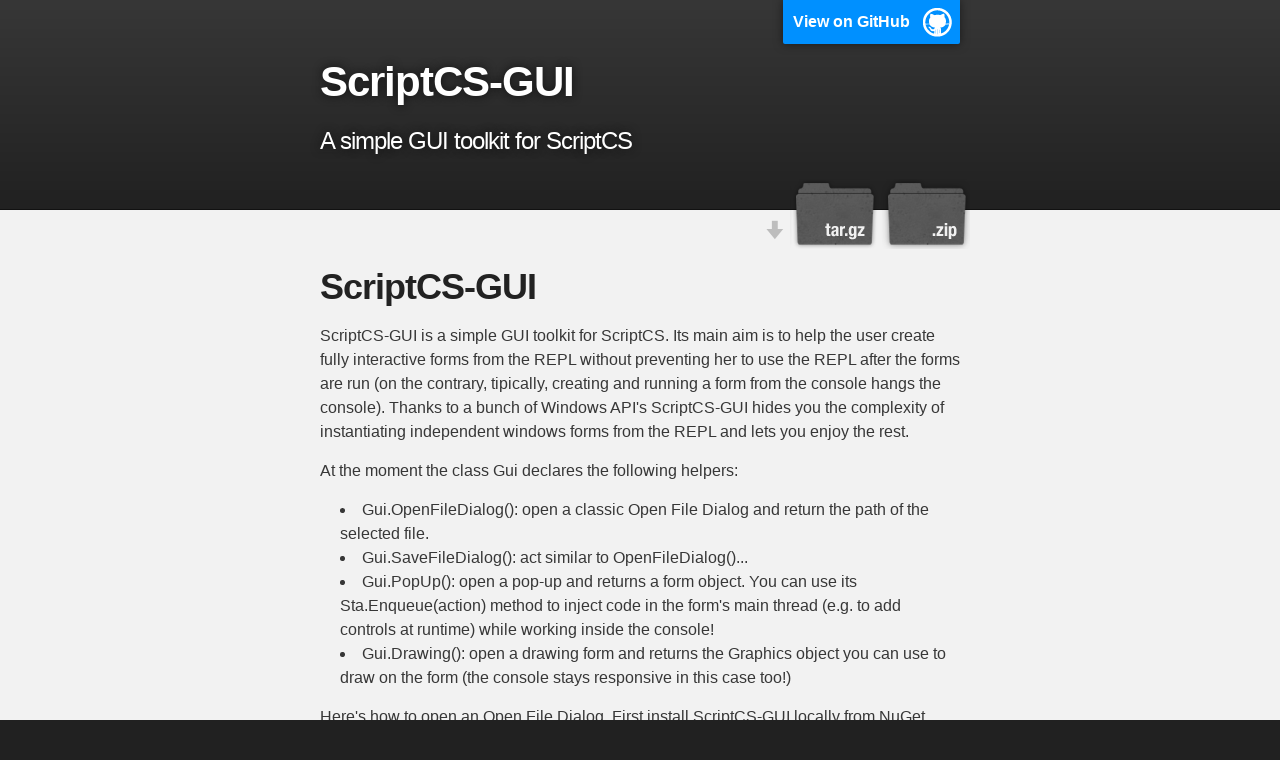

--- FILE ---
content_type: text/html; charset=utf-8
request_url: http://hemme.github.io/scriptcs-gui/
body_size: 1655
content:
<!DOCTYPE html>
<html>

  <head>
    <meta charset='utf-8' />
    <meta http-equiv="X-UA-Compatible" content="chrome=1" />
    <meta name="description" content="ScriptCS-GUI : A simple GUI toolkit for ScriptCS" />

    <link rel="stylesheet" type="text/css" media="screen" href="stylesheets/stylesheet.css">

    <title>ScriptCS-GUI</title>
  </head>

  <body>

    <!-- HEADER -->
    <div id="header_wrap" class="outer">
        <header class="inner">
          <a id="forkme_banner" href="https://github.com/hemme/scriptcs-gui">View on GitHub</a>

          <h1 id="project_title">ScriptCS-GUI</h1>
          <h2 id="project_tagline">A simple GUI toolkit for ScriptCS</h2>

            <section id="downloads">
              <a class="zip_download_link" href="https://github.com/hemme/scriptcs-gui/zipball/master">Download this project as a .zip file</a>
              <a class="tar_download_link" href="https://github.com/hemme/scriptcs-gui/tarball/master">Download this project as a tar.gz file</a>
            </section>
        </header>
    </div>

    <!-- MAIN CONTENT -->
    <div id="main_content_wrap" class="outer">
      <section id="main_content" class="inner">
        <h1>
<a name="scriptcs-gui" class="anchor" href="#scriptcs-gui"><span class="octicon octicon-link"></span></a>ScriptCS-GUI</h1>

<p><b>ScriptCS-GUI</b> is a simple GUI toolkit for <b>ScriptCS</b>. Its main aim is to help the user create fully interactive forms from the REPL without preventing her to use the REPL after the forms are run (on the contrary, tipically, creating and running a form from the console hangs the console). Thanks to a bunch of Windows API's <b>ScriptCS-GUI</b> hides you the complexity of instantiating independent windows forms from the REPL and lets you enjoy the rest.</p>
<p>At the moment the class <g>Gui</g> declares the following helpers:
<ul>
<li><b>Gui.OpenFileDialog()</b>: open a classic Open File Dialog and return the path of the selected file.
<li><b>Gui.SaveFileDialog()</b>: act similar to OpenFileDialog()...
<li><b>Gui.PopUp()</b>: open a pop-up and returns a form object. You can use its Sta.Enqueue(action) method to inject code in the form's main thread (e.g. to add controls at runtime) while working inside the console!
<li><b>Gui.Drawing()</b>: open a drawing form and returns the Graphics object you can use to draw on the form (the console stays responsive in this case too!)
</ul>
</p>
<p>Here's how to open an Open File Dialog. First install ScriptCS-GUI locally from NuGet with:</p>
<pre>
C:/anyfolder>scriptcs -install ScriptCs.Gui
</pre>
<p>Then enter scriptcs REPL and type the following.
</p>
<pre>
var gui = Require&lt;Gui&gt;();

var path = gui.OpenFileDialog();
Console.WriteLine("You selected: '{0}'.", path ?? "nothing");
</pre>

<p>
Launch the script as shown in the picture and enjoy your interaction... :)
</p>

<p><img border="0" src="http://1.bp.blogspot.com/-TfLEMy04TsU/UqLiQixgBQI/AAAAAAAAA8o/dvlM8CweArM/s1600/scriptcs-demo-001.png"></p>

 <p>
 The demo in <i>./demo/gui-demo.csx</i> shows you:
 <ul>
	<li>how to open a PopUp Windows Form from the console and programmatically add controls to it while both the console and the form are responsive!
	<li>how to open a Drawing Windows Form from the console and draw on it from the console using classic Windows.Drawing commands.
	<li>and more... :) </li>
</ul>
 </p>
 <p>
 <img border="0" src="http://4.bp.blogspot.com/-fKORlIvqq7A/UqjwfsFoFBI/AAAAAAAAA9E/_1ZpP8b1IVc/s1600/scriptcs-demo-002.png">
 </p>


</section>
</div>

    <!-- FOOTER  -->
    <div id="footer_wrap" class="outer">
      <footer class="inner">
        <p class="copyright">ScriptCS-GUI maintained by <a href="https://github.com/hemme">hemme</a></p>
        <p>Published with <a href="http://pages.github.com">GitHub Pages</a></p>
      </footer>
    </div>

  </body>
</html>


--- FILE ---
content_type: text/css; charset=utf-8
request_url: http://hemme.github.io/scriptcs-gui/stylesheets/stylesheet.css
body_size: 2119
content:
/*******************************************************************************
Slate Theme for GitHub Pages
by Jason Costello, @jsncostello
*******************************************************************************/

@import url(pygment_trac.css);

/*******************************************************************************
MeyerWeb Reset
*******************************************************************************/

html, body, div, span, applet, object, iframe,
h1, h2, h3, h4, h5, h6, p, blockquote, pre,
a, abbr, acronym, address, big, cite, code,
del, dfn, em, img, ins, kbd, q, s, samp,
small, strike, strong, sub, sup, tt, var,
b, u, i, center,
dl, dt, dd, ol, ul, li,
fieldset, form, label, legend,
table, caption, tbody, tfoot, thead, tr, th, td,
article, aside, canvas, details, embed,
figure, figcaption, footer, header, hgroup,
menu, nav, output, ruby, section, summary,
time, mark, audio, video {
  margin: 0;
  padding: 0;
  border: 0;
  font: inherit;
  vertical-align: baseline;
}

/* HTML5 display-role reset for older browsers */
article, aside, details, figcaption, figure,
footer, header, hgroup, menu, nav, section {
  display: block;
}

ol, ul {
  list-style: none;
}

table {
  border-collapse: collapse;
  border-spacing: 0;
}

/*******************************************************************************
Theme Styles
*******************************************************************************/

body {
  box-sizing: border-box;
  color:#373737;
  background: #212121;
  font-size: 16px;
  font-family: 'Myriad Pro', Calibri, Helvetica, Arial, sans-serif;
  line-height: 1.5;
  -webkit-font-smoothing: antialiased;
}

h1, h2, h3, h4, h5, h6 {
  margin: 10px 0;
  font-weight: 700;
  color:#222222;
  font-family: 'Lucida Grande', 'Calibri', Helvetica, Arial, sans-serif;
  letter-spacing: -1px;
}

h1 {
  font-size: 36px;
  font-weight: 700;
}

h2 {
  padding-bottom: 10px;
  font-size: 32px;
  background: url('../images/bg_hr.png') repeat-x bottom;
}

h3 {
  font-size: 24px;
}

h4 {
  font-size: 21px;
}

h5 {
  font-size: 18px;
}

h6 {
  font-size: 16px;
}

p {
  margin: 10px 0 15px 0;
}

footer p {
  color: #f2f2f2;
}

a {
  text-decoration: none;
  color: #007edf;
  text-shadow: none;

  transition: color 0.5s ease;
  transition: text-shadow 0.5s ease;
  -webkit-transition: color 0.5s ease;
  -webkit-transition: text-shadow 0.5s ease;
  -moz-transition: color 0.5s ease;
  -moz-transition: text-shadow 0.5s ease;
  -o-transition: color 0.5s ease;
  -o-transition: text-shadow 0.5s ease;
  -ms-transition: color 0.5s ease;
  -ms-transition: text-shadow 0.5s ease;
}

a:hover, a:focus {text-decoration: underline;}

footer a {
  color: #F2F2F2;
  text-decoration: underline;
}

em {
  font-style: italic;
}

strong {
  font-weight: bold;
}

img {
  position: relative;
  margin: 0 auto;
  max-width: 739px;
  padding: 5px;
  margin: 10px 0 10px 0;
  border: 1px solid #ebebeb;

  box-shadow: 0 0 5px #ebebeb;
  -webkit-box-shadow: 0 0 5px #ebebeb;
  -moz-box-shadow: 0 0 5px #ebebeb;
  -o-box-shadow: 0 0 5px #ebebeb;
  -ms-box-shadow: 0 0 5px #ebebeb;
}

p img {
  display: inline;
  margin: 0;
  padding: 0;
  vertical-align: middle;
  text-align: center;
  border: none;
}

pre, code {
  width: 100%;
  color: #222;
  background-color: #fff;

  font-family: Monaco, "Bitstream Vera Sans Mono", "Lucida Console", Terminal, monospace;
  font-size: 14px;

  border-radius: 2px;
  -moz-border-radius: 2px;
  -webkit-border-radius: 2px;
}

pre {
  width: 100%;
  padding: 10px;
  box-shadow: 0 0 10px rgba(0,0,0,.1);
  overflow: auto;
}

code {
  padding: 3px;
  margin: 0 3px;
  box-shadow: 0 0 10px rgba(0,0,0,.1);
}

pre code {
  display: block;
  box-shadow: none;
}

blockquote {
  color: #666;
  margin-bottom: 20px;
  padding: 0 0 0 20px;
  border-left: 3px solid #bbb;
}


ul, ol, dl {
  margin-bottom: 15px
}

ul {
  list-style: inside;
  padding-left: 20px;
}

ol {
  list-style: decimal inside;
  padding-left: 20px;
}

dl dt {
  font-weight: bold;
}

dl dd {
  padding-left: 20px;
  font-style: italic;
}

dl p {
  padding-left: 20px;
  font-style: italic;
}

hr {
  height: 1px;
  margin-bottom: 5px;
  border: none;
  background: url('../images/bg_hr.png') repeat-x center;
}

table {
  border: 1px solid #373737;
  margin-bottom: 20px;
  text-align: left;
 }

th {
  font-family: 'Lucida Grande', 'Helvetica Neue', Helvetica, Arial, sans-serif;
  padding: 10px;
  background: #373737;
  color: #fff;
 }

td {
  padding: 10px;
  border: 1px solid #373737;
 }

form {
  background: #f2f2f2;
  padding: 20px;
}

/*******************************************************************************
Full-Width Styles
*******************************************************************************/

.outer {
  width: 100%;
}

.inner {
  position: relative;
  max-width: 640px;
  padding: 20px 10px;
  margin: 0 auto;
}

#forkme_banner {
  display: block;
  position: absolute;
  top:0;
  right: 10px;
  z-index: 10;
  padding: 10px 50px 10px 10px;
  color: #fff;
  background: url('../images/blacktocat.png') #0090ff no-repeat 95% 50%;
  font-weight: 700;
  box-shadow: 0 0 10px rgba(0,0,0,.5);
  border-bottom-left-radius: 2px;
  border-bottom-right-radius: 2px;
}

#header_wrap {
  background: #212121;
  background: -moz-linear-gradient(top, #373737, #212121);
  background: -webkit-linear-gradient(top, #373737, #212121);
  background: -ms-linear-gradient(top, #373737, #212121);
  background: -o-linear-gradient(top, #373737, #212121);
  background: linear-gradient(top, #373737, #212121);
}

#header_wrap .inner {
  padding: 50px 10px 30px 10px;
}

#project_title {
  margin: 0;
  color: #fff;
  font-size: 42px;
  font-weight: 700;
  text-shadow: #111 0px 0px 10px;
}

#project_tagline {
  color: #fff;
  font-size: 24px;
  font-weight: 300;
  background: none;
  text-shadow: #111 0px 0px 10px;
}

#downloads {
  position: absolute;
  width: 210px;
  z-index: 10;
  bottom: -40px;
  right: 0;
  height: 70px;
  background: url('../images/icon_download.png') no-repeat 0% 90%;
}

.zip_download_link {
  display: block;
  float: right;
  width: 90px;
  height:70px;
  text-indent: -5000px;
  overflow: hidden;
  background: url(../images/sprite_download.png) no-repeat bottom left;
}

.tar_download_link {
  display: block;
  float: right;
  width: 90px;
  height:70px;
  text-indent: -5000px;
  overflow: hidden;
  background: url(../images/sprite_download.png) no-repeat bottom right;
  margin-left: 10px;
}

.zip_download_link:hover {
  background: url(../images/sprite_download.png) no-repeat top left;
}

.tar_download_link:hover {
  background: url(../images/sprite_download.png) no-repeat top right;
}

#main_content_wrap {
  background: #f2f2f2;
  border-top: 1px solid #111;
  border-bottom: 1px solid #111;
}

#main_content {
  padding-top: 40px;
}

#footer_wrap {
  background: #212121;
}



/*******************************************************************************
Small Device Styles
*******************************************************************************/

@media screen and (max-width: 480px) {
  body {
    font-size:14px;
  }

  #downloads {
    display: none;
  }

  .inner {
    min-width: 320px;
    max-width: 480px;
  }

  #project_title {
  font-size: 32px;
  }

  h1 {
    font-size: 28px;
  }

  h2 {
    font-size: 24px;
  }

  h3 {
    font-size: 21px;
  }

  h4 {
    font-size: 18px;
  }

  h5 {
    font-size: 14px;
  }

  h6 {
    font-size: 12px;
  }

  code, pre {
    min-width: 320px;
    max-width: 480px;
    font-size: 11px;
  }

}
